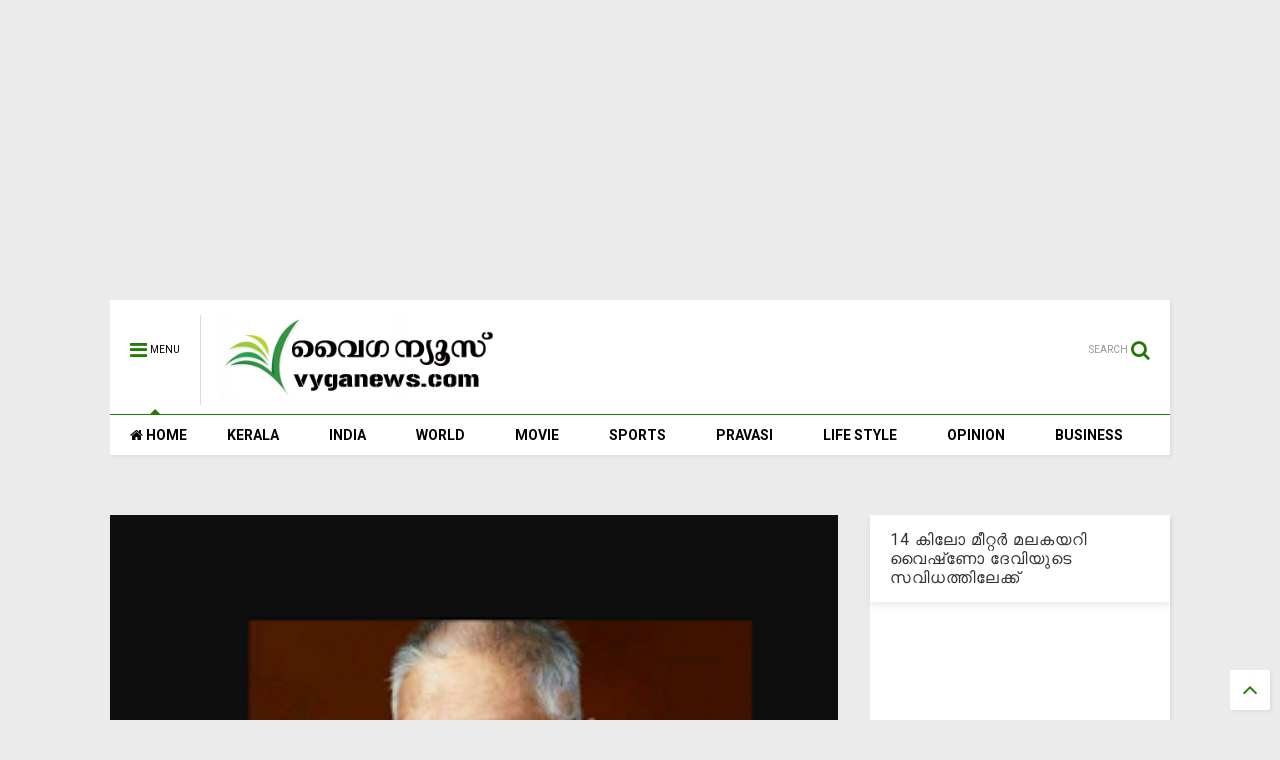

--- FILE ---
content_type: text/html; charset=utf-8
request_url: https://www.google.com/recaptcha/api2/aframe
body_size: 266
content:
<!DOCTYPE HTML><html><head><meta http-equiv="content-type" content="text/html; charset=UTF-8"></head><body><script nonce="ONbsYouFbaTNge8uCzT4kg">/** Anti-fraud and anti-abuse applications only. See google.com/recaptcha */ try{var clients={'sodar':'https://pagead2.googlesyndication.com/pagead/sodar?'};window.addEventListener("message",function(a){try{if(a.source===window.parent){var b=JSON.parse(a.data);var c=clients[b['id']];if(c){var d=document.createElement('img');d.src=c+b['params']+'&rc='+(localStorage.getItem("rc::a")?sessionStorage.getItem("rc::b"):"");window.document.body.appendChild(d);sessionStorage.setItem("rc::e",parseInt(sessionStorage.getItem("rc::e")||0)+1);localStorage.setItem("rc::h",'1769269160860');}}}catch(b){}});window.parent.postMessage("_grecaptcha_ready", "*");}catch(b){}</script></body></html>

--- FILE ---
content_type: text/javascript; charset=UTF-8
request_url: https://www.vyganews.com/feeds/posts/default/-/Movie?max-results=4&start-index=42&alt=json-in-script&callback=jQuery111105284798288404824_1769269157137&_=1769269157138
body_size: 6047
content:
// API callback
jQuery111105284798288404824_1769269157137({"version":"1.0","encoding":"UTF-8","feed":{"xmlns":"http://www.w3.org/2005/Atom","xmlns$openSearch":"http://a9.com/-/spec/opensearchrss/1.0/","xmlns$blogger":"http://schemas.google.com/blogger/2008","xmlns$georss":"http://www.georss.org/georss","xmlns$gd":"http://schemas.google.com/g/2005","xmlns$thr":"http://purl.org/syndication/thread/1.0","id":{"$t":"tag:blogger.com,1999:blog-7866773985249407600"},"updated":{"$t":"2026-01-24T21:04:48.615+05:30"},"category":[{"term":"Kerala"},{"term":"India"},{"term":"Slider"},{"term":"Movie"},{"term":"World"},{"term":"Cinema"},{"term":"Sports"},{"term":"pravasi"},{"term":"Business"},{"term":"opinion"},{"term":"lifestyle"},{"term":"newsspecial"},{"term":"cultural"},{"term":"Crime"},{"term":"cricket"},{"term":"Film"},{"term":"National"},{"term":"Accident"},{"term":"kera"},{"term":"'"},{"term":"a"},{"term":"Army"},{"term":"Arrest"},{"term":"Samskarikam"},{"term":"election"},{"term":"Aruvikkara"},{"term":"Football"},{"term":"Gulf"},{"term":"Latest News"},{"term":"sex"},{"term":"11"},{"term":"Atlas Jwellery"},{"term":"Bar licence"},{"term":"Dr. Haridas"},{"term":"K M Mani"},{"term":"Karthikeyan"},{"term":"Kochi."},{"term":"Literature"},{"term":"Obituary"},{"term":"Oommen chandy"},{"term":"Pillai"},{"term":"Saritha S Nair"},{"term":"Tamil Nadu"},{"term":"Video"},{"term":"culture"},{"term":"keral"},{"term":"love"},{"term":"sli"},{"term":"speaker"},{"term":"Ambulance"},{"term":"Assembly"},{"term":"Blog"},{"term":"Bomb"},{"term":"Bribe"},{"term":"Budgte"},{"term":"Copa America"},{"term":"Corporate"},{"term":"Dam"},{"term":"Deseeyam"},{"term":"Gold"},{"term":"Indonesia"},{"term":"Jayalalithaa"},{"term":"Maggi"},{"term":"Major Ravi"},{"term":"Mammootty"},{"term":"Manmohan Singh"},{"term":"Marriage"},{"term":"Metro"},{"term":"Mullaperiyar"},{"term":"Murder"},{"term":"Muslim"},{"term":"Narayan Desai"},{"term":"Nokia"},{"term":"Okowe Chigozie Collins"},{"term":"Phone"},{"term":"Politics"},{"term":"Pope"},{"term":"Prithwiraj"},{"term":"Ranjini Haridas"},{"term":"Russia"},{"term":"Scandal"},{"term":"School"},{"term":"Solar Case"},{"term":"Tax"},{"term":"Tennis"},{"term":"Vladimir Putin"},{"term":"co"},{"term":"cocaine"},{"term":"court"},{"term":"cpm"},{"term":"cu"},{"term":"guruvayur"},{"term":"hartal"},{"term":"ind"},{"term":"indi"},{"term":"k"},{"term":"kejrival"},{"term":"ker"},{"term":"molest"},{"term":"pinarayi vijayan"},{"term":"pra"},{"term":"prav"},{"term":"sl"},{"term":"tc"},{"term":"temple"}],"title":{"type":"text","$t":"www.vyganews.com"},"subtitle":{"type":"html","$t":""},"link":[{"rel":"http://schemas.google.com/g/2005#feed","type":"application/atom+xml","href":"https:\/\/www.vyganews.com\/feeds\/posts\/default"},{"rel":"self","type":"application/atom+xml","href":"https:\/\/www.blogger.com\/feeds\/7866773985249407600\/posts\/default\/-\/Movie?alt=json-in-script\u0026start-index=42\u0026max-results=4"},{"rel":"alternate","type":"text/html","href":"https:\/\/www.vyganews.com\/search\/label\/Movie"},{"rel":"hub","href":"http://pubsubhubbub.appspot.com/"},{"rel":"previous","type":"application/atom+xml","href":"https:\/\/www.blogger.com\/feeds\/7866773985249407600\/posts\/default\/-\/Movie\/-\/Movie?alt=json-in-script\u0026start-index=38\u0026max-results=4"},{"rel":"next","type":"application/atom+xml","href":"https:\/\/www.blogger.com\/feeds\/7866773985249407600\/posts\/default\/-\/Movie\/-\/Movie?alt=json-in-script\u0026start-index=46\u0026max-results=4"}],"author":[{"name":{"$t":"Praveen Kumar"},"uri":{"$t":"http:\/\/www.blogger.com\/profile\/02944366300754785782"},"email":{"$t":"noreply@blogger.com"},"gd$image":{"rel":"http://schemas.google.com/g/2005#thumbnail","width":"16","height":"16","src":"https:\/\/img1.blogblog.com\/img\/b16-rounded.gif"}}],"generator":{"version":"7.00","uri":"http://www.blogger.com","$t":"Blogger"},"openSearch$totalResults":{"$t":"2424"},"openSearch$startIndex":{"$t":"42"},"openSearch$itemsPerPage":{"$t":"4"},"entry":[{"id":{"$t":"tag:blogger.com,1999:blog-7866773985249407600.post-7061183982040944932"},"published":{"$t":"2025-12-19T17:09:00.003+05:30"},"updated":{"$t":"2025-12-19T17:10:55.047+05:30"},"category":[{"scheme":"http://www.blogger.com/atom/ns#","term":"Kerala"},{"scheme":"http://www.blogger.com/atom/ns#","term":"Movie"}],"title":{"type":"text","$t":"''അക്രമം നടന്നപ്പോൾ പൊലീസിൽ പരാതിപ്പെടരുതായിരുന്നു, ആത്മഹത്യ ചെയ്യണമായിരുന്നു...'' വൈകാരിത പ്രതികരണവുമായി നടിയെ ആക്രമിച്ച കേസിലെ അതിജീവിത"},"content":{"type":"html","$t":"\u003Cdiv class=\"separator\" style=\"clear: both; text-align: center;\"\u003E\u003Ca href=\"https:\/\/blogger.googleusercontent.com\/img\/b\/R29vZ2xl\/AVvXsEjTJeFScdfQAW7yjtrbDGGmhT1cmCjVwgjhsKlhNb8Q0ErQIgqAweywsG0P0700TibWVLJUeANtirD3tqsSNW93jB0aaMTIzR5c4ZIZr_1NCd_G6atuY4ACLmlv3ePFFys_KwDdXdPL708G4x3BkgqgVcO8GYZ_JseS0tjjEylpSQyd-SjmFEd0ZGGDSfCE\/s820\/girl.jpg\" style=\"margin-left: 1em; margin-right: 1em;\"\u003E\u003Cimg border=\"0\" data-original-height=\"450\" data-original-width=\"820\" height=\"352\" src=\"https:\/\/blogger.googleusercontent.com\/img\/b\/R29vZ2xl\/AVvXsEjTJeFScdfQAW7yjtrbDGGmhT1cmCjVwgjhsKlhNb8Q0ErQIgqAweywsG0P0700TibWVLJUeANtirD3tqsSNW93jB0aaMTIzR5c4ZIZr_1NCd_G6atuY4ACLmlv3ePFFys_KwDdXdPL708G4x3BkgqgVcO8GYZ_JseS0tjjEylpSQyd-SjmFEd0ZGGDSfCE\/w640-h352\/girl.jpg\" width=\"640\" \/\u003E\u003C\/a\u003E\u003C\/div\u003E\u003Cp\u003Eകൊച്ചി : നടിയെ തട്ടിക്കൊണ്ടുപോയി പീഡിപ്പിച്ച് അപകീർത്തികരമായ ദൃശ്യങ്ങൾ പകർത്തിയ കേസിലെ അതിജീവിത വീണ്ടും വൈകാരിക പ്രതികരണവുമായി രംഗത്ത്. തനിക്കെതിരെ അക്രമം നടന്നപ്പോൾ പൊലീസിൽ പരാതിപ്പെട്ടതാണ് താൻ ചെയ്ത തെറ്റെന്ന് വൈകാരികമായി പ്രതികരിച്ചാണ് അതിജീവിത രംഗത്തെത്തിയത്. കേസിൽ 20 വർ‍ഷം കഠിന തടവിന് വിധിക്കപ്പെട്ട മാർട്ടിൻ ആന്റണി പുറത്തു വിട്ട വിവാദ വിഡിയോയ്ക്ക് മറുപടി നൽകിക്കൊണ്ടാണ് അതിജീവിതയുടെ പ്രതികരണം.\u0026nbsp;\u003C\/p\u003E\u003Cp\u003Eകേസിൽ പ്രതിയായ മാർട്ടിൻ നടിയുടെ പേര് വെളിപ്പെടുത്തി കഴിഞ്ഞ ദിവസം ഒരു വിഡിയോ പുറത്തു വിട്ടിരുന്നു. പ്രോസിക്യൂഷൻ കേസ് കെട്ടിച്ചമച്ചതാണെന്നും നടി വെളിപ്പെടുത്തിയതും കോടതിയിൽ തെളിഞ്ഞതുമായ കാര്യങ്ങൾ വാസ്തവമല്ലെന്നും ആരോപിച്ചായിരുന്നു മാർട്ടിന്റെ വിഡിയോ. ഇതിനെതിരെ അതിജീവിത നിയമനടപടി ആവശ്യപ്പെട്ടിരുന്നു.\u0026nbsp;\u0026nbsp;\u003C\/p\u003E\u003Cp\u003E\u003Cb\u003E\u003C\/b\u003E\u003C\/p\u003E\u003Cblockquote\u003E\u003Cp\u003E\u003Cb\u003Eനടിയുടെ പോസ്റ്റിന്റെ പൂർണരൂപം:\u0026nbsp;\u003C\/b\u003E\u003C\/p\u003E\u003Cp\u003E\u003Ci\u003Eഞാൻ ചെയ്‌ത തെറ്റ്. എനിക്കെതിരെ ഒരു അക്രമം നടന്നപ്പോൾ അതപ്പോൾ തന്നെ പൊലീസിൽ പരാതിപ്പെട്ടത്, നിയമ നടപടി വേണമെന്ന് ആവശ്യപ്പെട്ട് മുന്നോട്ട് പോയത്!! അന്നേ സംഭവിച്ചതെല്ലാം വിധിയാണെന്ന് സമാധാനിച്ച് ആരോടും ഒന്നും പറയാതെ മിണ്ടാതെ ഇരിക്കണമായിരുന്നു, പിന്നീട് എപ്പോഴെങ്കിലും ആ വിഡിയോ പുറത്ത് വരുമ്പോൾ ഇത് എന്തുകൊണ്ട് അന്നേ പൊലീസിൽ പരാതിപ്പെട്ടില്ല എന്ന് കുറ്റപ്പെടുത്തുന്നവരോട് എന്ത് പറയണം എന്നറിയാതെ ആത്മഹത്യ ചെയ്യണമായിരുന്നു.\u0026nbsp;\u003C\/i\u003E\u003C\/p\u003E\u003Cp\u003E\u003Ci\u003E20 വർഷം ശിക്ഷയ്ക്ക് വിധിച്ച് ജയിലിൽ പോയ രണ്ടാം പ്രതി പോകുന്നതിന് മുൻപെ ഒരു വിഡിയോ എടുത്തത് കണ്ടു. അതിൽ ഞാൻ ആണ് നിങ്ങളുടെ നഗ്ന വീഡിയോ എടുത്തത് എന്നുകൂടെ പറയാമായിരുന്നു!! ഇത്തരം വൈകൃതങ്ങൾ പറയുന്നവരോടും പ്രചരിപ്പിക്കുന്നവരോടും നിങ്ങൾക്കോ, നിങ്ങളുടെ വീട്ടിലുള്ളവർക്കോ ഈ അവസ്ഥ വരാതിരിക്കട്ടെ!! ഇരയല്ല, അതിജീവിതയല്ല, വെറുമൊരു മനുഷ്യൻ മാത്രം!! എന്നെ ജീവിക്കാൻ അനുവദിക്കൂ.\u0026nbsp;\u003C\/i\u003E\u003C\/p\u003E\u003C\/blockquote\u003E\u003Cp\u003EKey Words :\u0026nbsp;Actress Attack Case, Dileep\u003C\/p\u003E\u003Cp\u003E\u003C\/p\u003E"},"link":[{"rel":"replies","type":"application/atom+xml","href":"https:\/\/www.vyganews.com\/feeds\/7061183982040944932\/comments\/default","title":"Post Comments"},{"rel":"replies","type":"text/html","href":"https:\/\/www.vyganews.com\/2025\/12\/actress-attack-case-survivor-gives.html#comment-form","title":"0 Comments"},{"rel":"edit","type":"application/atom+xml","href":"https:\/\/www.blogger.com\/feeds\/7866773985249407600\/posts\/default\/7061183982040944932"},{"rel":"self","type":"application/atom+xml","href":"https:\/\/www.blogger.com\/feeds\/7866773985249407600\/posts\/default\/7061183982040944932"},{"rel":"alternate","type":"text/html","href":"https:\/\/www.vyganews.com\/2025\/12\/actress-attack-case-survivor-gives.html","title":"''അക്രമം നടന്നപ്പോൾ പൊലീസിൽ പരാതിപ്പെടരുതായിരുന്നു, ആത്മഹത്യ ചെയ്യണമായിരുന്നു...'' വൈകാരിത പ്രതികരണവുമായി നടിയെ ആക്രമിച്ച കേസിലെ അതിജീവിത"}],"author":[{"name":{"$t":"Vartha"},"uri":{"$t":"http:\/\/www.blogger.com\/profile\/01206159685138644802"},"email":{"$t":"noreply@blogger.com"},"gd$image":{"rel":"http://schemas.google.com/g/2005#thumbnail","width":"31","height":"10","src":"\/\/blogger.googleusercontent.com\/img\/b\/R29vZ2xl\/AVvXsEjVMaWAhMwU3zkCZBEJ13PzJnifCnTesnwrb96z-UEzG-EI1to_pG-PsDkpBcIRSIUb4DEIeqrFShEpu0BxlQlDo-TZ7WHcYv_P2cafxt9RbJ-rlpKnuNPGLe2apryAAk8GWI2sZ8BB0u8VOgTqElhM6iTMmk0jz6m4aKOusnBPnBY\/s220\/VYGANEWS-LOGO.gif"}}],"media$thumbnail":{"xmlns$media":"http://search.yahoo.com/mrss/","url":"https:\/\/blogger.googleusercontent.com\/img\/b\/R29vZ2xl\/AVvXsEjTJeFScdfQAW7yjtrbDGGmhT1cmCjVwgjhsKlhNb8Q0ErQIgqAweywsG0P0700TibWVLJUeANtirD3tqsSNW93jB0aaMTIzR5c4ZIZr_1NCd_G6atuY4ACLmlv3ePFFys_KwDdXdPL708G4x3BkgqgVcO8GYZ_JseS0tjjEylpSQyd-SjmFEd0ZGGDSfCE\/s72-w640-h352-c\/girl.jpg","height":"72","width":"72"},"thr$total":{"$t":"0"}},{"id":{"$t":"tag:blogger.com,1999:blog-7866773985249407600.post-1089858677796189957"},"published":{"$t":"2025-12-18T15:49:00.005+05:30"},"updated":{"$t":"2025-12-18T15:50:20.406+05:30"},"category":[{"scheme":"http://www.blogger.com/atom/ns#","term":"Kerala"},{"scheme":"http://www.blogger.com/atom/ns#","term":"Movie"}],"title":{"type":"text","$t":"ദിലീപിന്‍റെ പാസ്പോർട്ട് തിരിച്ചുനല്‍കാൻ എറണാകുളം പ്രിൻസിപ്പല്‍ സെഷൻസ് കോടതി തീരുമാനം"},"content":{"type":"html","$t":"\u003Cdiv class=\"separator\" style=\"clear: both; text-align: center;\"\u003E\u003Ca href=\"https:\/\/blogger.googleusercontent.com\/img\/b\/R29vZ2xl\/AVvXsEhhmGOsm28duFbMr6bg3-x3J7ZdvCqDwXJizNPNHxBCaL7U7XTenrjOJ2fyqQr_Kccl4O1TOcoaZqSY-lu_c2SgDPWch00LRX-DZv7DSj67VMdyOhME4fma_jOo3g_cL0p-_6XQOYPL4btJgz6T__bWPNN16X3wRWNCkxDyZQPVBO1SAh8xyLgj1vT24vlE\/s640\/dileep%201.jfif\" style=\"margin-left: 1em; margin-right: 1em;\"\u003E\u003Cimg border=\"0\" data-original-height=\"360\" data-original-width=\"640\" height=\"360\" src=\"https:\/\/blogger.googleusercontent.com\/img\/b\/R29vZ2xl\/AVvXsEhhmGOsm28duFbMr6bg3-x3J7ZdvCqDwXJizNPNHxBCaL7U7XTenrjOJ2fyqQr_Kccl4O1TOcoaZqSY-lu_c2SgDPWch00LRX-DZv7DSj67VMdyOhME4fma_jOo3g_cL0p-_6XQOYPL4btJgz6T__bWPNN16X3wRWNCkxDyZQPVBO1SAh8xyLgj1vT24vlE\/w640-h360\/dileep%201.jfif\" width=\"640\" \/\u003E\u003C\/a\u003E\u003C\/div\u003E\u003Cp\u003Eകൊച്ചി : നടിയെ ആക്രമിച്ച കേസില്‍ കുറ്റവിമുക്തനാക്കപ്പെട്ടതിന് പിന്നാലെ ദിലീപിന്‍റെ പാസ്പോർട്ട് തിരിച്ചുനല്‍കാൻ എറണാകുളം പ്രിൻസിപ്പല്‍ സെഷൻസ് കോടതി തീരുമാനം.\u0026nbsp;\u003C\/p\u003E\u003Cp\u003Eപാസ്പോർട്ട് വിട്ടുകിട്ടണം എന്ന ദിലീപിന്‍റെ ആവശ്യം കോടതി അംഗീകരിക്കുകയായിരുന്നു. പുതിയ സിനിമയുടെ പ്രമോഷനുവേണ്ടി വിദേശത്തേക്ക് പോകണം എന്നതുൾപ്പെടെയുള്ള കാര്യമാണ് ദിലീപിന്‍റെ അഭിഭാഷകർ കോടതില്‍ ബോധ്യപ്പെടുത്തിയത്.\u0026nbsp;\u003C\/p\u003E\u003Cp\u003Eകേസില്‍ നേരത്തെ അറസ്റ്റിലായ സമയത്ത് ജാമ്യം ലഭിച്ചപ്പോൾ വ്യവസ്തകളുടെ ഭാഗമായാണ് ദിലീപ് കോടതിയില്‍ പാസ്പോർട്ട് സമർപ്പിച്ചിരുന്നത്. പിന്നീട് വ്യവസ്തകളില്‍ പലതവണ ഇളവ് തേടുകയും വിദേശത്തേക്ക് പോവുകയും ചെയ്തിരുന്നു. പിന്നീട് പാസ്പോർട്ട് വീണ്ടും കോടതിയുടെ കസ്റ്റഡിയിലായി.\u0026nbsp;\u003C\/p\u003E\u003Cp\u003Eകേസില്‍ കുറ്റവിമുക്തനായ ദിവസം തന്നെ പാസ്പോർട്ട് തിരിച്ച് നല്‍കണം എന്ന് പ്രതിഭാഗം കോടതിയില്‍ ആവശ്യപ്പെട്ടിരുന്നു. എന്നാല്‍ പ്രോസിക്യൂഷൻ കോടതിയില്‍ പറഞ്ഞത് അപ്പീല്‍ പോകേണ്ട ആവശ്യമുണ്ടെന്നും അതിനാല്‍ പാസ്പോർട്ട് തിരിച്ച് നല്‍കരുതെന്നുമാണ്. എന്നാല്‍ വിഷയം ഇന്ന് വീണ്ടു പരിഗണിച്ച കോടതി വ്യക്തമാക്കിയത് ദിലീപ് കേസില്‍ കുറ്റ വിമക്തൻ ആണെന്നും കുറ്റവിമുക്തനാക്കപ്പെട്ടതോടെ ജാമ്യബോണ്ടുകൾ അവസാനിച്ചെന്നും അതുകൊണ്ടുതന്നെ പാസ്പോർട്ട് തിരിച്ചു നല്‍കാവുന്നതാണെന്നുമാണ്.\u003C\/p\u003E\u003Cp\u003EKey Words :\u0026nbsp;Ernakulam Principal Sessions Court,\u0026nbsp; Dileep, Passport\u0026nbsp;\u003C\/p\u003E"},"link":[{"rel":"replies","type":"application/atom+xml","href":"https:\/\/www.vyganews.com\/feeds\/1089858677796189957\/comments\/default","title":"Post Comments"},{"rel":"replies","type":"text/html","href":"https:\/\/www.vyganews.com\/2025\/12\/ernakulam-principal-sessions-court.html#comment-form","title":"0 Comments"},{"rel":"edit","type":"application/atom+xml","href":"https:\/\/www.blogger.com\/feeds\/7866773985249407600\/posts\/default\/1089858677796189957"},{"rel":"self","type":"application/atom+xml","href":"https:\/\/www.blogger.com\/feeds\/7866773985249407600\/posts\/default\/1089858677796189957"},{"rel":"alternate","type":"text/html","href":"https:\/\/www.vyganews.com\/2025\/12\/ernakulam-principal-sessions-court.html","title":"ദിലീപിന്‍റെ പാസ്പോർട്ട് തിരിച്ചുനല്‍കാൻ എറണാകുളം പ്രിൻസിപ്പല്‍ സെഷൻസ് കോടതി തീരുമാനം"}],"author":[{"name":{"$t":"Vartha"},"uri":{"$t":"http:\/\/www.blogger.com\/profile\/01206159685138644802"},"email":{"$t":"noreply@blogger.com"},"gd$image":{"rel":"http://schemas.google.com/g/2005#thumbnail","width":"31","height":"10","src":"\/\/blogger.googleusercontent.com\/img\/b\/R29vZ2xl\/AVvXsEjVMaWAhMwU3zkCZBEJ13PzJnifCnTesnwrb96z-UEzG-EI1to_pG-PsDkpBcIRSIUb4DEIeqrFShEpu0BxlQlDo-TZ7WHcYv_P2cafxt9RbJ-rlpKnuNPGLe2apryAAk8GWI2sZ8BB0u8VOgTqElhM6iTMmk0jz6m4aKOusnBPnBY\/s220\/VYGANEWS-LOGO.gif"}}],"media$thumbnail":{"xmlns$media":"http://search.yahoo.com/mrss/","url":"https:\/\/blogger.googleusercontent.com\/img\/b\/R29vZ2xl\/AVvXsEhhmGOsm28duFbMr6bg3-x3J7ZdvCqDwXJizNPNHxBCaL7U7XTenrjOJ2fyqQr_Kccl4O1TOcoaZqSY-lu_c2SgDPWch00LRX-DZv7DSj67VMdyOhME4fma_jOo3g_cL0p-_6XQOYPL4btJgz6T__bWPNN16X3wRWNCkxDyZQPVBO1SAh8xyLgj1vT24vlE\/s72-w640-h360-c\/dileep%201.jfif","height":"72","width":"72"},"thr$total":{"$t":"0"}},{"id":{"$t":"tag:blogger.com,1999:blog-7866773985249407600.post-2384625580988105476"},"published":{"$t":"2025-12-17T11:41:00.008+05:30"},"updated":{"$t":"2025-12-17T11:43:43.038+05:30"},"category":[{"scheme":"http://www.blogger.com/atom/ns#","term":"India"},{"scheme":"http://www.blogger.com/atom/ns#","term":"Movie"}],"title":{"type":"text","$t":"ബംഗളൂരുവില്‍ നടി ശില്പാ ഷെട്ടിയുടെ ഉടമസ്ഥതയിലുള്ള പബ്ബിനെതിരെ കേസ്"},"content":{"type":"html","$t":"\u003Cdiv class=\"separator\" style=\"clear: both; text-align: center;\"\u003E\u003Ca href=\"https:\/\/blogger.googleusercontent.com\/img\/b\/R29vZ2xl\/AVvXsEgR-gjvVP1-YTZ70QuGscYnR2aUWenOgmmKuqF1sDNFgCplWCFbSL0kjCd-QVgCpnVI1dLqk7dddPovbEhDZVRMoWBKSCNzHvnfsk273QOKoowSEMFJWIfi7CDJYIfNi9cLiJMZ5x2yIR6NWqQHRHGIWbcBJ33oD3qG494gDO4tIfRKJwYyQ2o7Qz0TEAs\/s288\/s.jpg\" style=\"margin-left: 1em; margin-right: 1em;\"\u003E\u003Cimg border=\"0\" data-original-height=\"161\" data-original-width=\"288\" height=\"358\" src=\"https:\/\/blogger.googleusercontent.com\/img\/b\/R29vZ2xl\/AVvXsEgR-gjvVP1-YTZ70QuGscYnR2aUWenOgmmKuqF1sDNFgCplWCFbSL0kjCd-QVgCpnVI1dLqk7dddPovbEhDZVRMoWBKSCNzHvnfsk273QOKoowSEMFJWIfi7CDJYIfNi9cLiJMZ5x2yIR6NWqQHRHGIWbcBJ33oD3qG494gDO4tIfRKJwYyQ2o7Qz0TEAs\/w640-h358\/s.jpg\" width=\"640\" \/\u003E\u003C\/a\u003E\u003C\/div\u003E\u003Cp\u003Eബംഗളൂരു: നടി ശില്പാ ഷെട്ടിയുടെ ഉടമസ്ഥതയിലുള്ള പബ്ബിനെതിരെ കേസ്. സമയപരിധി ലംഘിച്ച് പ്രവര്‍ത്തിച്ചതിനെ തുടര്‍ന്നാണ് പബ്ബിനെതിരെ പൊലീസ് കേസെടുത്തത്. ബംഗളൂരുവിലെ ഗാര്‍ഡന്‍ സിറ്റിയിലുള്ള പബ്ബിനെതിരെയാണ് കേസ്.\u0026nbsp;\u003C\/p\u003E\u003Cp\u003Eകഴിഞ്ഞ ദിവസം ഈ പബ്ബിലെത്തിയവര്‍ തമ്മില്‍ നടന്ന സംഘര്‍ഷത്തിന്റെ വീഡിയോ സമൂഹമാധ്യമങ്ങളില്‍ പ്രചരിച്ചിരുന്നു. ഇതേതുടര്‍ന്നാണ് പബ്ബിനെതിരെ അന്വേഷണം വന്നത്. അതേസമയം രാത്രി ഒരു മണി വരെയാണ് ബംഗളൂരിവില്‍ പബ്ബുകള്‍ക്ക് പ്രവര്‍ത്തിക്കാന്‍ അനുമതി.\u003C\/p\u003E\u003Cp\u003EKeywords: Case, Pub,\u0026nbsp;Shilpa Shetty, Police\u003C\/p\u003E\u003Cdiv\u003E\u003Cbr \/\u003E\u003C\/div\u003E"},"link":[{"rel":"replies","type":"application/atom+xml","href":"https:\/\/www.vyganews.com\/feeds\/2384625580988105476\/comments\/default","title":"Post Comments"},{"rel":"replies","type":"text/html","href":"https:\/\/www.vyganews.com\/2025\/12\/case-against-actress-shilpa-shettys-pub.html#comment-form","title":"0 Comments"},{"rel":"edit","type":"application/atom+xml","href":"https:\/\/www.blogger.com\/feeds\/7866773985249407600\/posts\/default\/2384625580988105476"},{"rel":"self","type":"application/atom+xml","href":"https:\/\/www.blogger.com\/feeds\/7866773985249407600\/posts\/default\/2384625580988105476"},{"rel":"alternate","type":"text/html","href":"https:\/\/www.vyganews.com\/2025\/12\/case-against-actress-shilpa-shettys-pub.html","title":"ബംഗളൂരുവില്‍ നടി ശില്പാ ഷെട്ടിയുടെ ഉടമസ്ഥതയിലുള്ള പബ്ബിനെതിരെ കേസ്"}],"author":[{"name":{"$t":"News Desk"},"uri":{"$t":"http:\/\/www.blogger.com\/profile\/10499303690546777531"},"email":{"$t":"noreply@blogger.com"},"gd$image":{"rel":"http://schemas.google.com/g/2005#thumbnail","width":"16","height":"16","src":"https:\/\/img1.blogblog.com\/img\/b16-rounded.gif"}}],"media$thumbnail":{"xmlns$media":"http://search.yahoo.com/mrss/","url":"https:\/\/blogger.googleusercontent.com\/img\/b\/R29vZ2xl\/AVvXsEgR-gjvVP1-YTZ70QuGscYnR2aUWenOgmmKuqF1sDNFgCplWCFbSL0kjCd-QVgCpnVI1dLqk7dddPovbEhDZVRMoWBKSCNzHvnfsk273QOKoowSEMFJWIfi7CDJYIfNi9cLiJMZ5x2yIR6NWqQHRHGIWbcBJ33oD3qG494gDO4tIfRKJwYyQ2o7Qz0TEAs\/s72-w640-h358-c\/s.jpg","height":"72","width":"72"},"thr$total":{"$t":"0"}},{"id":{"$t":"tag:blogger.com,1999:blog-7866773985249407600.post-3107352920957922700"},"published":{"$t":"2025-12-17T11:19:00.008+05:30"},"updated":{"$t":"2025-12-17T11:29:47.004+05:30"},"category":[{"scheme":"http://www.blogger.com/atom/ns#","term":"India"},{"scheme":"http://www.blogger.com/atom/ns#","term":"Movie"}],"title":{"type":"text","$t":"നടിയെ തട്ടിക്കൊണ്ട് പോയി നിർമ്മാതാവായ  മുൻ ഭർത്താവ്, മകളെ വിട്ടുകിട്ടാനെന്ന് റിപ്പോർട്ട് "},"content":{"type":"html","$t":"\u003Cdiv class=\"separator\" style=\"clear: both; text-align: center;\"\u003E\u003Ca href=\"https:\/\/blogger.googleusercontent.com\/img\/b\/R29vZ2xl\/AVvXsEjNg3eF9xb4ZFT5E7oMZeawGq_1o3j2TUkehzHfisaWT5Q59jImi5D8EOlnC5A_UjwSri7Jp7R7w-BbnVl1I8bTwKSX53hU4xrScVxNNBYfEiG37SjCUKlEbpd_syJQUj7nCMn1ADfuZ1cExzvErfcxWbqbSYY2Ef2zPb-PabQO8NrzJDLQWHk_RiNGH1Ni\/s773\/actress%20missing.jfif\" style=\"margin-left: 1em; margin-right: 1em;\"\u003E\u003Cimg border=\"0\" data-original-height=\"435\" data-original-width=\"773\" height=\"360\" src=\"https:\/\/blogger.googleusercontent.com\/img\/b\/R29vZ2xl\/AVvXsEjNg3eF9xb4ZFT5E7oMZeawGq_1o3j2TUkehzHfisaWT5Q59jImi5D8EOlnC5A_UjwSri7Jp7R7w-BbnVl1I8bTwKSX53hU4xrScVxNNBYfEiG37SjCUKlEbpd_syJQUj7nCMn1ADfuZ1cExzvErfcxWbqbSYY2Ef2zPb-PabQO8NrzJDLQWHk_RiNGH1Ni\/w640-h360\/actress%20missing.jfif\" width=\"640\" \/\u003E\u003C\/a\u003E\u003C\/div\u003E\u003Cp\u003E\u003Cb\u003Eബെംഗളൂരു: \u003C\/b\u003Eസിനിമാ സീരിയൽ താരമായ യുവതിയെ തട്ടിക്കൊണ്ട് പോയി സിനിമാ നിർമ്മാതാവായ മുൻ ഭർത്താവ്. കന്നട സിനിമാ നിർമ്മാതാവായ ഹർഷ വർധനെതിരെയാണ് പരാതി ഉയർന്നിട്ടുള്ളത്.\u0026nbsp;\u003C\/p\u003E\u003Cp\u003Eവർധൻ എന്റൈർപ്രൈസസ് എന്ന സ്ഥാപനത്തിനുടമ കൂടിയായ ഹർഷ വർധൻ പിരിഞ്ഞു താമസിക്കുന്ന ഭാര്യയെ തട്ടിക്കൊണ്ട് പോയതായാണ് പരാതി. ചൈത്ര ആ‍ എന്ന നടിയെ കാണാതായതായാണ് ബന്ധുക്കൾ പരാതി നൽകിയത്. 2023ലാണ് നി‍ർമ്മാതാവും നടിയും വിവാഹിതരായത്.\u0026nbsp;\u003C\/p\u003E\u003Cp\u003Eകഴി‌ഞ്ഞ എട്ട് മാസങ്ങളായി കുടുംബ പ്രശ്നങ്ങളേ തുടർന്ന് ഇവർ വേർപിരിഞ്ഞാണ് താമസിക്കുന്നത്. ഹർഷ വർധൻ ഹാസനിലും ചൈത്ര ബെംഗളൂരുവിലെ മാഗഡിയിൽ ഒരു വാടക വീട്ടിലുമായിരുന്നു താമസിച്ചിരുന്നത്. ഒരു വയസുള്ള മകള്‍ ചൈത്രയൈക്കൊപ്പമായിരുന്നു കഴിഞ്ഞിരുന്നത്. മകളെ തനിക്ക് വിട്ടുകിട്ടാനാണ്\u0026nbsp; തട്ടിക്കൊണ്ട് പോയതെന്നാണ് റിപ്പോർട്ട്.\u003C\/p\u003E\u003Cp\u003E\u0026nbsp;ടിവി സീരിയൽ രംഗത്ത് പ്രവർത്തിച്ചിരുന്ന ചൈത്രയെ ഡിസംബർ 7 മുതൽ കാണാനില്ലെന്നാണ് ബന്ധുക്കളുടെ പരാതി.\u0026nbsp;\u003C\/p\u003E\u003Cp\u003EKey Words : Producer, Kidnap, Actress Chaitra, Child Custody\u003C\/p\u003E"},"link":[{"rel":"replies","type":"application/atom+xml","href":"https:\/\/www.vyganews.com\/feeds\/3107352920957922700\/comments\/default","title":"Post Comments"},{"rel":"replies","type":"text/html","href":"https:\/\/www.vyganews.com\/2025\/12\/report-producer-husband-kidnaps-actress.html#comment-form","title":"0 Comments"},{"rel":"edit","type":"application/atom+xml","href":"https:\/\/www.blogger.com\/feeds\/7866773985249407600\/posts\/default\/3107352920957922700"},{"rel":"self","type":"application/atom+xml","href":"https:\/\/www.blogger.com\/feeds\/7866773985249407600\/posts\/default\/3107352920957922700"},{"rel":"alternate","type":"text/html","href":"https:\/\/www.vyganews.com\/2025\/12\/report-producer-husband-kidnaps-actress.html","title":"നടിയെ തട്ടിക്കൊണ്ട് പോയി നിർമ്മാതാവായ  മുൻ ഭർത്താവ്, മകളെ വിട്ടുകിട്ടാനെന്ന് റിപ്പോർട്ട് "}],"author":[{"name":{"$t":"Vartha"},"uri":{"$t":"http:\/\/www.blogger.com\/profile\/01206159685138644802"},"email":{"$t":"noreply@blogger.com"},"gd$image":{"rel":"http://schemas.google.com/g/2005#thumbnail","width":"31","height":"10","src":"\/\/blogger.googleusercontent.com\/img\/b\/R29vZ2xl\/AVvXsEjVMaWAhMwU3zkCZBEJ13PzJnifCnTesnwrb96z-UEzG-EI1to_pG-PsDkpBcIRSIUb4DEIeqrFShEpu0BxlQlDo-TZ7WHcYv_P2cafxt9RbJ-rlpKnuNPGLe2apryAAk8GWI2sZ8BB0u8VOgTqElhM6iTMmk0jz6m4aKOusnBPnBY\/s220\/VYGANEWS-LOGO.gif"}}],"media$thumbnail":{"xmlns$media":"http://search.yahoo.com/mrss/","url":"https:\/\/blogger.googleusercontent.com\/img\/b\/R29vZ2xl\/AVvXsEjNg3eF9xb4ZFT5E7oMZeawGq_1o3j2TUkehzHfisaWT5Q59jImi5D8EOlnC5A_UjwSri7Jp7R7w-BbnVl1I8bTwKSX53hU4xrScVxNNBYfEiG37SjCUKlEbpd_syJQUj7nCMn1ADfuZ1cExzvErfcxWbqbSYY2Ef2zPb-PabQO8NrzJDLQWHk_RiNGH1Ni\/s72-w640-h360-c\/actress%20missing.jfif","height":"72","width":"72"},"thr$total":{"$t":"0"}}]}});